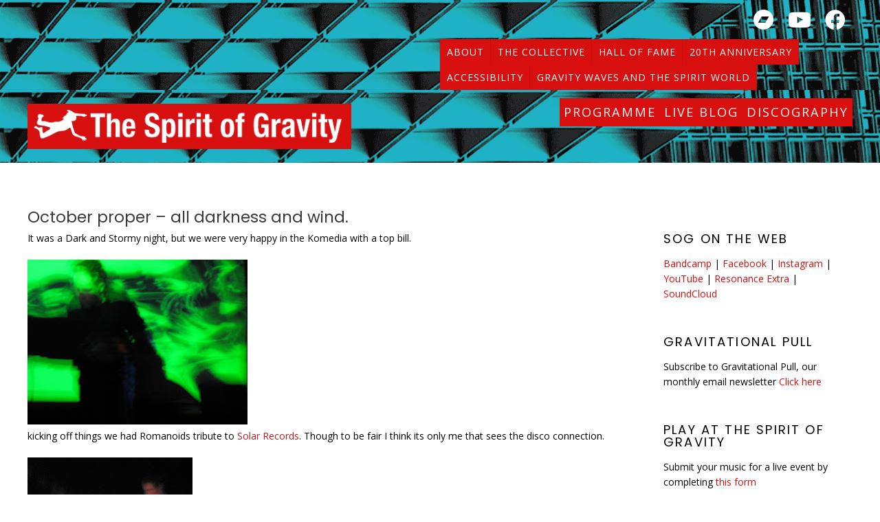

--- FILE ---
content_type: text/html; charset=UTF-8
request_url: https://spiritofgravity.com/tag/john-wall/
body_size: 14047
content:
<!DOCTYPE html><!-- Avant.ORG -->
<html lang="en-US">
<head>
<meta charset="UTF-8">
<meta name="viewport" content="width=device-width, initial-scale=1">
<link rel="profile" href="http://gmpg.org/xfn/11">
<title>John Wall &#8211; Spirit of Gravity</title>
<meta name='robots' content='max-image-preview:large' />
<link rel='dns-prefetch' href='//fonts.googleapis.com' />
<link rel="alternate" type="application/rss+xml" title="Spirit of Gravity &raquo; Feed" href="https://spiritofgravity.com/feed/" />
<link rel="alternate" type="application/rss+xml" title="Spirit of Gravity &raquo; Comments Feed" href="https://spiritofgravity.com/comments/feed/" />
<link rel="alternate" type="application/rss+xml" title="Spirit of Gravity &raquo; John Wall Tag Feed" href="https://spiritofgravity.com/tag/john-wall/feed/" />
<style id='wp-img-auto-sizes-contain-inline-css' type='text/css'>
img:is([sizes=auto i],[sizes^="auto," i]){contain-intrinsic-size:3000px 1500px}
/*# sourceURL=wp-img-auto-sizes-contain-inline-css */
</style>
<style id='wp-emoji-styles-inline-css' type='text/css'>

	img.wp-smiley, img.emoji {
		display: inline !important;
		border: none !important;
		box-shadow: none !important;
		height: 1em !important;
		width: 1em !important;
		margin: 0 0.07em !important;
		vertical-align: -0.1em !important;
		background: none !important;
		padding: 0 !important;
	}
/*# sourceURL=wp-emoji-styles-inline-css */
</style>
<style id='wp-block-library-inline-css' type='text/css'>
:root{--wp-block-synced-color:#7a00df;--wp-block-synced-color--rgb:122,0,223;--wp-bound-block-color:var(--wp-block-synced-color);--wp-editor-canvas-background:#ddd;--wp-admin-theme-color:#007cba;--wp-admin-theme-color--rgb:0,124,186;--wp-admin-theme-color-darker-10:#006ba1;--wp-admin-theme-color-darker-10--rgb:0,107,160.5;--wp-admin-theme-color-darker-20:#005a87;--wp-admin-theme-color-darker-20--rgb:0,90,135;--wp-admin-border-width-focus:2px}@media (min-resolution:192dpi){:root{--wp-admin-border-width-focus:1.5px}}.wp-element-button{cursor:pointer}:root .has-very-light-gray-background-color{background-color:#eee}:root .has-very-dark-gray-background-color{background-color:#313131}:root .has-very-light-gray-color{color:#eee}:root .has-very-dark-gray-color{color:#313131}:root .has-vivid-green-cyan-to-vivid-cyan-blue-gradient-background{background:linear-gradient(135deg,#00d084,#0693e3)}:root .has-purple-crush-gradient-background{background:linear-gradient(135deg,#34e2e4,#4721fb 50%,#ab1dfe)}:root .has-hazy-dawn-gradient-background{background:linear-gradient(135deg,#faaca8,#dad0ec)}:root .has-subdued-olive-gradient-background{background:linear-gradient(135deg,#fafae1,#67a671)}:root .has-atomic-cream-gradient-background{background:linear-gradient(135deg,#fdd79a,#004a59)}:root .has-nightshade-gradient-background{background:linear-gradient(135deg,#330968,#31cdcf)}:root .has-midnight-gradient-background{background:linear-gradient(135deg,#020381,#2874fc)}:root{--wp--preset--font-size--normal:16px;--wp--preset--font-size--huge:42px}.has-regular-font-size{font-size:1em}.has-larger-font-size{font-size:2.625em}.has-normal-font-size{font-size:var(--wp--preset--font-size--normal)}.has-huge-font-size{font-size:var(--wp--preset--font-size--huge)}.has-text-align-center{text-align:center}.has-text-align-left{text-align:left}.has-text-align-right{text-align:right}.has-fit-text{white-space:nowrap!important}#end-resizable-editor-section{display:none}.aligncenter{clear:both}.items-justified-left{justify-content:flex-start}.items-justified-center{justify-content:center}.items-justified-right{justify-content:flex-end}.items-justified-space-between{justify-content:space-between}.screen-reader-text{border:0;clip-path:inset(50%);height:1px;margin:-1px;overflow:hidden;padding:0;position:absolute;width:1px;word-wrap:normal!important}.screen-reader-text:focus{background-color:#ddd;clip-path:none;color:#444;display:block;font-size:1em;height:auto;left:5px;line-height:normal;padding:15px 23px 14px;text-decoration:none;top:5px;width:auto;z-index:100000}html :where(.has-border-color){border-style:solid}html :where([style*=border-top-color]){border-top-style:solid}html :where([style*=border-right-color]){border-right-style:solid}html :where([style*=border-bottom-color]){border-bottom-style:solid}html :where([style*=border-left-color]){border-left-style:solid}html :where([style*=border-width]){border-style:solid}html :where([style*=border-top-width]){border-top-style:solid}html :where([style*=border-right-width]){border-right-style:solid}html :where([style*=border-bottom-width]){border-bottom-style:solid}html :where([style*=border-left-width]){border-left-style:solid}html :where(img[class*=wp-image-]){height:auto;max-width:100%}:where(figure){margin:0 0 1em}html :where(.is-position-sticky){--wp-admin--admin-bar--position-offset:var(--wp-admin--admin-bar--height,0px)}@media screen and (max-width:600px){html :where(.is-position-sticky){--wp-admin--admin-bar--position-offset:0px}}

/*# sourceURL=wp-block-library-inline-css */
</style><style id='global-styles-inline-css' type='text/css'>
:root{--wp--preset--aspect-ratio--square: 1;--wp--preset--aspect-ratio--4-3: 4/3;--wp--preset--aspect-ratio--3-4: 3/4;--wp--preset--aspect-ratio--3-2: 3/2;--wp--preset--aspect-ratio--2-3: 2/3;--wp--preset--aspect-ratio--16-9: 16/9;--wp--preset--aspect-ratio--9-16: 9/16;--wp--preset--color--black: #000000;--wp--preset--color--cyan-bluish-gray: #abb8c3;--wp--preset--color--white: #ffffff;--wp--preset--color--pale-pink: #f78da7;--wp--preset--color--vivid-red: #cf2e2e;--wp--preset--color--luminous-vivid-orange: #ff6900;--wp--preset--color--luminous-vivid-amber: #fcb900;--wp--preset--color--light-green-cyan: #7bdcb5;--wp--preset--color--vivid-green-cyan: #00d084;--wp--preset--color--pale-cyan-blue: #8ed1fc;--wp--preset--color--vivid-cyan-blue: #0693e3;--wp--preset--color--vivid-purple: #9b51e0;--wp--preset--gradient--vivid-cyan-blue-to-vivid-purple: linear-gradient(135deg,rgb(6,147,227) 0%,rgb(155,81,224) 100%);--wp--preset--gradient--light-green-cyan-to-vivid-green-cyan: linear-gradient(135deg,rgb(122,220,180) 0%,rgb(0,208,130) 100%);--wp--preset--gradient--luminous-vivid-amber-to-luminous-vivid-orange: linear-gradient(135deg,rgb(252,185,0) 0%,rgb(255,105,0) 100%);--wp--preset--gradient--luminous-vivid-orange-to-vivid-red: linear-gradient(135deg,rgb(255,105,0) 0%,rgb(207,46,46) 100%);--wp--preset--gradient--very-light-gray-to-cyan-bluish-gray: linear-gradient(135deg,rgb(238,238,238) 0%,rgb(169,184,195) 100%);--wp--preset--gradient--cool-to-warm-spectrum: linear-gradient(135deg,rgb(74,234,220) 0%,rgb(151,120,209) 20%,rgb(207,42,186) 40%,rgb(238,44,130) 60%,rgb(251,105,98) 80%,rgb(254,248,76) 100%);--wp--preset--gradient--blush-light-purple: linear-gradient(135deg,rgb(255,206,236) 0%,rgb(152,150,240) 100%);--wp--preset--gradient--blush-bordeaux: linear-gradient(135deg,rgb(254,205,165) 0%,rgb(254,45,45) 50%,rgb(107,0,62) 100%);--wp--preset--gradient--luminous-dusk: linear-gradient(135deg,rgb(255,203,112) 0%,rgb(199,81,192) 50%,rgb(65,88,208) 100%);--wp--preset--gradient--pale-ocean: linear-gradient(135deg,rgb(255,245,203) 0%,rgb(182,227,212) 50%,rgb(51,167,181) 100%);--wp--preset--gradient--electric-grass: linear-gradient(135deg,rgb(202,248,128) 0%,rgb(113,206,126) 100%);--wp--preset--gradient--midnight: linear-gradient(135deg,rgb(2,3,129) 0%,rgb(40,116,252) 100%);--wp--preset--font-size--small: 13px;--wp--preset--font-size--medium: 20px;--wp--preset--font-size--large: 36px;--wp--preset--font-size--x-large: 42px;--wp--preset--spacing--20: 0.44rem;--wp--preset--spacing--30: 0.67rem;--wp--preset--spacing--40: 1rem;--wp--preset--spacing--50: 1.5rem;--wp--preset--spacing--60: 2.25rem;--wp--preset--spacing--70: 3.38rem;--wp--preset--spacing--80: 5.06rem;--wp--preset--shadow--natural: 6px 6px 9px rgba(0, 0, 0, 0.2);--wp--preset--shadow--deep: 12px 12px 50px rgba(0, 0, 0, 0.4);--wp--preset--shadow--sharp: 6px 6px 0px rgba(0, 0, 0, 0.2);--wp--preset--shadow--outlined: 6px 6px 0px -3px rgb(255, 255, 255), 6px 6px rgb(0, 0, 0);--wp--preset--shadow--crisp: 6px 6px 0px rgb(0, 0, 0);}:where(.is-layout-flex){gap: 0.5em;}:where(.is-layout-grid){gap: 0.5em;}body .is-layout-flex{display: flex;}.is-layout-flex{flex-wrap: wrap;align-items: center;}.is-layout-flex > :is(*, div){margin: 0;}body .is-layout-grid{display: grid;}.is-layout-grid > :is(*, div){margin: 0;}:where(.wp-block-columns.is-layout-flex){gap: 2em;}:where(.wp-block-columns.is-layout-grid){gap: 2em;}:where(.wp-block-post-template.is-layout-flex){gap: 1.25em;}:where(.wp-block-post-template.is-layout-grid){gap: 1.25em;}.has-black-color{color: var(--wp--preset--color--black) !important;}.has-cyan-bluish-gray-color{color: var(--wp--preset--color--cyan-bluish-gray) !important;}.has-white-color{color: var(--wp--preset--color--white) !important;}.has-pale-pink-color{color: var(--wp--preset--color--pale-pink) !important;}.has-vivid-red-color{color: var(--wp--preset--color--vivid-red) !important;}.has-luminous-vivid-orange-color{color: var(--wp--preset--color--luminous-vivid-orange) !important;}.has-luminous-vivid-amber-color{color: var(--wp--preset--color--luminous-vivid-amber) !important;}.has-light-green-cyan-color{color: var(--wp--preset--color--light-green-cyan) !important;}.has-vivid-green-cyan-color{color: var(--wp--preset--color--vivid-green-cyan) !important;}.has-pale-cyan-blue-color{color: var(--wp--preset--color--pale-cyan-blue) !important;}.has-vivid-cyan-blue-color{color: var(--wp--preset--color--vivid-cyan-blue) !important;}.has-vivid-purple-color{color: var(--wp--preset--color--vivid-purple) !important;}.has-black-background-color{background-color: var(--wp--preset--color--black) !important;}.has-cyan-bluish-gray-background-color{background-color: var(--wp--preset--color--cyan-bluish-gray) !important;}.has-white-background-color{background-color: var(--wp--preset--color--white) !important;}.has-pale-pink-background-color{background-color: var(--wp--preset--color--pale-pink) !important;}.has-vivid-red-background-color{background-color: var(--wp--preset--color--vivid-red) !important;}.has-luminous-vivid-orange-background-color{background-color: var(--wp--preset--color--luminous-vivid-orange) !important;}.has-luminous-vivid-amber-background-color{background-color: var(--wp--preset--color--luminous-vivid-amber) !important;}.has-light-green-cyan-background-color{background-color: var(--wp--preset--color--light-green-cyan) !important;}.has-vivid-green-cyan-background-color{background-color: var(--wp--preset--color--vivid-green-cyan) !important;}.has-pale-cyan-blue-background-color{background-color: var(--wp--preset--color--pale-cyan-blue) !important;}.has-vivid-cyan-blue-background-color{background-color: var(--wp--preset--color--vivid-cyan-blue) !important;}.has-vivid-purple-background-color{background-color: var(--wp--preset--color--vivid-purple) !important;}.has-black-border-color{border-color: var(--wp--preset--color--black) !important;}.has-cyan-bluish-gray-border-color{border-color: var(--wp--preset--color--cyan-bluish-gray) !important;}.has-white-border-color{border-color: var(--wp--preset--color--white) !important;}.has-pale-pink-border-color{border-color: var(--wp--preset--color--pale-pink) !important;}.has-vivid-red-border-color{border-color: var(--wp--preset--color--vivid-red) !important;}.has-luminous-vivid-orange-border-color{border-color: var(--wp--preset--color--luminous-vivid-orange) !important;}.has-luminous-vivid-amber-border-color{border-color: var(--wp--preset--color--luminous-vivid-amber) !important;}.has-light-green-cyan-border-color{border-color: var(--wp--preset--color--light-green-cyan) !important;}.has-vivid-green-cyan-border-color{border-color: var(--wp--preset--color--vivid-green-cyan) !important;}.has-pale-cyan-blue-border-color{border-color: var(--wp--preset--color--pale-cyan-blue) !important;}.has-vivid-cyan-blue-border-color{border-color: var(--wp--preset--color--vivid-cyan-blue) !important;}.has-vivid-purple-border-color{border-color: var(--wp--preset--color--vivid-purple) !important;}.has-vivid-cyan-blue-to-vivid-purple-gradient-background{background: var(--wp--preset--gradient--vivid-cyan-blue-to-vivid-purple) !important;}.has-light-green-cyan-to-vivid-green-cyan-gradient-background{background: var(--wp--preset--gradient--light-green-cyan-to-vivid-green-cyan) !important;}.has-luminous-vivid-amber-to-luminous-vivid-orange-gradient-background{background: var(--wp--preset--gradient--luminous-vivid-amber-to-luminous-vivid-orange) !important;}.has-luminous-vivid-orange-to-vivid-red-gradient-background{background: var(--wp--preset--gradient--luminous-vivid-orange-to-vivid-red) !important;}.has-very-light-gray-to-cyan-bluish-gray-gradient-background{background: var(--wp--preset--gradient--very-light-gray-to-cyan-bluish-gray) !important;}.has-cool-to-warm-spectrum-gradient-background{background: var(--wp--preset--gradient--cool-to-warm-spectrum) !important;}.has-blush-light-purple-gradient-background{background: var(--wp--preset--gradient--blush-light-purple) !important;}.has-blush-bordeaux-gradient-background{background: var(--wp--preset--gradient--blush-bordeaux) !important;}.has-luminous-dusk-gradient-background{background: var(--wp--preset--gradient--luminous-dusk) !important;}.has-pale-ocean-gradient-background{background: var(--wp--preset--gradient--pale-ocean) !important;}.has-electric-grass-gradient-background{background: var(--wp--preset--gradient--electric-grass) !important;}.has-midnight-gradient-background{background: var(--wp--preset--gradient--midnight) !important;}.has-small-font-size{font-size: var(--wp--preset--font-size--small) !important;}.has-medium-font-size{font-size: var(--wp--preset--font-size--medium) !important;}.has-large-font-size{font-size: var(--wp--preset--font-size--large) !important;}.has-x-large-font-size{font-size: var(--wp--preset--font-size--x-large) !important;}
/*# sourceURL=global-styles-inline-css */
</style>

<style id='classic-theme-styles-inline-css' type='text/css'>
/*! This file is auto-generated */
.wp-block-button__link{color:#fff;background-color:#32373c;border-radius:9999px;box-shadow:none;text-decoration:none;padding:calc(.667em + 2px) calc(1.333em + 2px);font-size:1.125em}.wp-block-file__button{background:#32373c;color:#fff;text-decoration:none}
/*# sourceURL=/wp-includes/css/classic-themes.min.css */
</style>
<link rel='stylesheet' id='contact-form-7-css' href='https://spiritofgravity.com/site/wp-content/plugins/contact-form-7/includes/css/styles.css?ver=5.9.6' type='text/css' media='all' />
<link rel='stylesheet' id='x-shortcodes-integrity-light-css' href='https://spiritofgravity.com/site/wp-content/plugins/x-shortcodes/css/integrity-light.css?ver=1.0.0' type='text/css' media='all' />
<link rel='stylesheet' id='customizer_avant_fonts-css' href='//fonts.googleapis.com/css?family=Nunito%3Aregular%2C700|Lato%3Aregular%2Citalic%2C700|Open+Sans%3Aregular%2Citalic%2C700%26subset%3Dlatin%2C' type='text/css' media='screen' />
<link rel='stylesheet' id='avant-title-font-css' href='//fonts.googleapis.com/css?family=Parisienne&#038;ver=1.1.51' type='text/css' media='all' />
<link rel='stylesheet' id='avant-body-font-default-css' href='//fonts.googleapis.com/css?family=Open+Sans&#038;ver=1.1.51' type='text/css' media='all' />
<link rel='stylesheet' id='avant-heading-font-default-css' href='//fonts.googleapis.com/css?family=Poppins&#038;ver=1.1.51' type='text/css' media='all' />
<link rel='stylesheet' id='avant-font-awesome-css' href='https://spiritofgravity.com/site/wp-content/themes/avant/includes/font-awesome/css/all.min.css?ver=5.15.3' type='text/css' media='all' />
<link rel='stylesheet' id='avant-style-css' href='https://spiritofgravity.com/site/wp-content/themes/avant/style.css?ver=1.1.51' type='text/css' media='all' />
<link rel='stylesheet' id='avant-header-style-css' href='https://spiritofgravity.com/site/wp-content/themes/avant/templates/header/css/header-four.css?ver=1.1.51' type='text/css' media='all' />
<link rel='stylesheet' id='avant-footer-style-css' href='https://spiritofgravity.com/site/wp-content/themes/avant/templates/footer/css/footer-standard.css?ver=1.1.51' type='text/css' media='all' />
<script type="text/javascript" src="https://spiritofgravity.com/site/wp-includes/js/jquery/jquery.min.js?ver=3.7.1" id="jquery-core-js"></script>
<script type="text/javascript" src="https://spiritofgravity.com/site/wp-includes/js/jquery/jquery-migrate.min.js?ver=3.4.1" id="jquery-migrate-js"></script>
<link rel="https://api.w.org/" href="https://spiritofgravity.com/wp-json/" /><link rel="alternate" title="JSON" type="application/json" href="https://spiritofgravity.com/wp-json/wp/v2/tags/193" /><link rel="EditURI" type="application/rsd+xml" title="RSD" href="https://spiritofgravity.com/site/xmlrpc.php?rsd" />
<meta name="generator" content="WordPress 6.9" />
<style type="text/css" id="custom-background-css">
body.custom-background { background-color: #ffffff; }
</style>
	
<!-- Begin Custom CSS -->
<style type="text/css" id="avant-custom-css">
.site-top-border,
				#comments .form-submit #submit,
				.search-block .search-submit,
				.side-aligned-social a.social-icon,
				.no-results-btn,
				button,
				input[type="button"],
				input[type="reset"],
				input[type="submit"],
				.widget-title-style-underline-short .widget-area .widget-title:after,
				.woocommerce ul.products li.product a.add_to_cart_button, .woocommerce-page ul.products li.product a.add_to_cart_button,
				.woocommerce ul.products li.product .onsale, .woocommerce-page ul.products li.product .onsale,
				.woocommerce button.button.alt,
				.woocommerce-page button.button.alt,
				.woocommerce input.button.alt:hover,
				.woocommerce-page #content input.button.alt:hover,
				.woocommerce .cart-collaterals .shipping_calculator .button,
				.woocommerce-page .cart-collaterals .shipping_calculator .button,
				.woocommerce a.button,
				.woocommerce-page a.button,
				.woocommerce input.button,
				.woocommerce-page #content input.button,
				.woocommerce-page input.button,
				.woocommerce #review_form #respond .form-submit input,
				.woocommerce-page #review_form #respond .form-submit input,
				.woocommerce-cart .wc-proceed-to-checkout a.checkout-button:hover,
				.woocommerce button.button.alt.disabled,.woocommerce button.button.alt.disabled:hover,
				.single-product span.onsale,
				.main-navigation ul ul a:hover,
				.main-navigation ul ul li.current-menu-item > a,
				.main-navigation ul ul li.current_page_item > a,
				.main-navigation ul ul li.current-menu-parent > a,
				.main-navigation ul ul li.current_page_parent > a,
				.main-navigation ul ul li.current-menu-ancestor > a,
				.main-navigation ul ul li.current_page_ancestor > a,
				.main-navigation.avant-nav-style-solid .current_page_item > a,
				.woocommerce .widget_price_filter .ui-slider .ui-slider-range,
				.woocommerce .widget_price_filter .ui-slider .ui-slider-handle,
				.wpcf7-submit,
				.wp-paginate li a:hover,
				.wp-paginate li a:active,
				.wp-paginate li .current,
				.wp-paginate.wpp-modern-grey li a:hover,
				.wp-paginate.wpp-modern-grey li .current{background:inherit;background-color:#ba1b1b;}blockquote{border-left-color:#ba1b1b !important;}a,
				.content-area .entry-content a,
				#comments a,
				.post-edit-link,
				.site-title a,
				.error-404.not-found .page-header .page-title span,
				.search-button .fa-search,
				.header-cart-checkout.cart-has-items .fa-shopping-cart,
				.woocommerce ul.products li.product .price,
				.site-header-top-right .social-icon:hover,
				.site-footer-bottom-bar .social-icon:hover,
				.site-footer-bottom-bar ul li a:hover,
				a.privacy-policy-link:hover,
				.main-navigation.avant-nav-style-plain ul > li > a:hover,
				.main-navigation.avant-nav-style-plain ul > li.current-menu-item > a,
				.main-navigation.avant-nav-style-plain ul > li.current-menu-ancestor > a,
				.main-navigation.avant-nav-style-plain ul > li.current-menu-parent > a,
				.main-navigation.avant-nav-style-plain ul > li.current_page_parent > a,
				.main-navigation.avant-nav-style-plain ul > li.current_page_ancestor > a,
				.main-navigation.avant-nav-style-plain .current_page_item > a,
				.avant-header-nav ul li.focus > a,
				nav.main-navigation ul li.menu-item.focus > a{color:#ba1b1b;}body,
                .widget-area .widget a,
                .woocommerce .woocommerce-breadcrumb a,
                .woocommerce .woocommerce-breadcrumb,
                .woocommerce-page .woocommerce-breadcrumb,
                .woocommerce #content ul.products li.product span.price,
                .woocommerce-page #content ul.products li.product span.price,
                .woocommerce div.product .woocommerce-tabs ul.tabs li a{color:#2b2828;}.site-title a{font-family:"Nunito","Helvetica Neue",sans-serif;}.site-title{font-size:45px;}.site-branding{padding-top:20px;padding-bottom:20px;}.main-navigation li a,
				.header-cart{font-size:15px;}.site-top-bar.site-header-layout-one .search-block,
				.site-header.site-header-layout-one .site-header-top,
				.site-header.site-header-layout-one .search-block,
				.site-header.site-header-layout-one .main-navigation ul ul,
				.site-header.site-header-layout-two,
				.site-header.site-header-layout-two .site-header-top,
				.site-header.site-header-layout-two .main-navigation ul ul,
				.site-header.site-header-layout-four,
				.site-header.site-header-layout-four .main-navigation ul ul,
				.site-header.site-header-layout-five,
				.site-header.site-header-layout-five .main-navigation ul ul,
				.site-header.site-header-layout-three,
				.site-header.site-header-layout-three .site-header-top,
				.site-header.site-header-layout-three .main-navigation ul ul,
				.site-header-side-container-inner,
				.site-top-bar.site-header-layout-six,
				.site-header.site-header-layout-six,
				.site-header.site-header-layout-six .main-navigation ul ul,
				.site-header-side-container .search-block{background-color:#353535;}.site-header.site-header-layout-seven,
				.site-header.site-header-layout-seven .main-navigation ul ul{background-color:rgba(53, 53, 53, 0.30);;}.site-header-top,
				.site-header-social,
				.site-header-search,
				.site-header-layout-one .header-cart,
				.site-header-layout-six .header-cart,
				.main-navigation ul li a,
				.site-header-top .social-icon,
				.site-header.site-header-layout-six .site-top-bar-right-extra-txt{color:#f7f7f7;}.site-top-bar.site-header-layout-one,
				.site-top-bar.site-header-layout-one .site-top-bar-left,
				.site-top-bar.site-header-layout-one .site-top-bar-right,
				.site-top-bar.site-header-layout-one .avant-header-nav ul ul,
				.site-top-bar.site-header-layout-two,
				.site-top-bar.site-header-layout-two .site-top-bar-left,
				.site-top-bar.site-header-layout-two .site-top-bar-right,
				.site-top-bar.site-header-layout-two .avant-header-nav ul ul,
				.site-top-bar.site-header-layout-two .search-block,
				.site-top-bar.site-header-layout-three,
				.site-top-bar.site-header-layout-three .site-top-bar-left,
				.site-top-bar.site-header-layout-three .site-top-bar-right,
				.site-top-bar.site-header-layout-three .avant-header-nav ul ul,
				.site-top-bar.site-header-layout-three .search-block,
				.site-top-bar.site-header-layout-four,
				.site-top-bar.site-header-layout-four .site-top-bar-left,
				.site-top-bar.site-header-layout-four .site-top-bar-right,
				.site-top-bar.site-header-layout-four .avant-header-nav ul ul,
				.site-top-bar.site-header-layout-four .search-block,
				.site-top-bar.site-header-layout-five,
				.site-top-bar.site-header-layout-five .site-top-bar-left,
				.site-top-bar.site-header-layout-five .site-top-bar-right,
				.site-top-bar.site-header-layout-five .avant-header-nav ul ul,
				.site-top-bar.site-header-layout-five .search-block,
				.site-top-bar.site-header-layout-six,
				.site-top-bar.site-header-layout-six .avant-header-nav ul ul,
				.site-top-bar.site-header-layout-seven,
				.site-top-bar.site-header-layout-seven .site-top-bar-left,
				.site-top-bar.site-header-layout-seven .site-top-bar-right,
				.site-top-bar.site-header-layout-seven .search-block{background-color:#333333;}.site-top-bar{color:#ffffff;}.main-navigation ul ul a:hover,
				.main-navigation ul ul li.current-menu-item > a,
				.main-navigation ul ul li.current_page_item > a,
				.main-navigation ul ul li.current-menu-parent > a,
				.main-navigation ul ul li.current_page_parent > a,
				.main-navigation ul ul li.current-menu-ancestor > a,
				.main-navigation ul ul li.current_page_ancestor > a{background-color:#7f2626;}.header-cart-checkout.cart-has-items .fa-shopping-cart,
				.main-navigation.avant-nav-style-plain ul > li > a:hover,
				.main-navigation.avant-nav-style-plain ul > li.current-menu-item > a,
				.main-navigation.avant-nav-style-plain ul > li.current-menu-ancestor > a,
				.main-navigation.avant-nav-style-plain ul > li.current-menu-parent > a,
				.main-navigation.avant-nav-style-plain ul > li.current_page_parent > a,
				.main-navigation.avant-nav-style-plain ul > li.current_page_ancestor > a,
				.main-navigation.avant-nav-style-plain .current_page_item > a{color:#7f2626;}.site-footer-bottom-bar{background-color:#2b2b2b;color:#ffffff;}.woocommerce #container,
				.woocommerce-page #container,
				.content-area,
				.widget-area,
				.blog-break-blocks article.hentry,
				.widget-area.sidebar-break-blocks .widget,
				.blog-break-blocks .blog-blocks-wrap article.blog-blocks-layout .blog-blocks-content,
				.blog-break-blocks .blog-post-blocks-inner.blog-post-shape-round{background-color:#0a0a0a;}.widget-area .widget{margin:0 0 20px;}
</style>
<!-- End Custom CSS -->
		<style type="text/css" id="wp-custom-css">
			a:active ul li {color: #ffa3a3 !important}

html { overflow-y: scroll;} 



.site-title a {
    color: #fff !important; 
		
}

.site-title  {
   background-color: #d80f0f !important; padding: 6px 
		
}

.site-top-bar .avant-header-nav ul li a {
    background-color: #d80f0f !important; padding: 6px 
}

.main-navigation li a, .header-cart {
    background-color: #d80f0f !important; padding: 6px; margin: 12px 0px; font-size: 1.3em;  
}

.main-navigation li a:hover {color: #ffa3a3 !important}

.main-navigation li a:active {color: #ffa3a3 !important}

.main-navigation.avant-nav-style-plain ul > li.current-menu-item > a {color: #ffa3a3 !important}


@media only screen and (max-width: 980px) {
 .main-navigation li a, .header-cart {
    background-color: #000 !important; color: #fff !important; 
}
}

@media only screen and (max-width: 980px) {
.main-navigation li a:hover {color: #d80f0f !important}
}

@media only screen and (max-width: 980px) {
	.main-navigation.avant-nav-style-plain ul > li.current-menu-item > a {color: #d80f0f !important}}

.site-top-border {height: 0px;}

.site-description {
     color: #fff !important;  background-color: #d80f0f !important; padding: 6px 
}

.header-menu-button {
 
    text-transform: uppercase;
    font-size: 	18px;
	background-color: #d80f0f !important;  padding: 8px 20px; margin: 0 20px 0px -10; 
   
}



body, .widget-area .widget a {
    color: #000;
    font-family: "Open Sans", "Arial", sans-serif;
}


button, input, optgroup, select, textarea {
   color: #000;
 letter-spacing: 0.04em;
}

 .content-area, .content-area-full, .page-template-template-full-width-php .content-area,  .content-no-sidebar #container,  .content-no-sidebar #container, .content-no-sidebar .content-area {

    padding: 0px 0px;
}

.site-top-bar-left {
   
    box-shadow: 0 0 0 rgb(0 0 0 / 8%) inset; 
}


.site-footer-bottom-bar-left {display: none; }



.site-top-bar {
   font-size: 17px !important;
}
.site-header  {
   background-image: url("https://spiritofgravity.com/site/wp-content/uploads/2022/06/bg2-1.png") !important; 
}


.site-top-bar {
   background-image: url("https://spiritofgravity.com/site/wp-content/uploads/2022/06/bg2-1.png") !important; 
}




.site-top-bar-left  {background-color: rgba(0,0,0,0) !important }

.site-top-bar-right  {background-color: rgba(0,0,0,0) !important }

.site-top-bar .avant-header-nav ul li a {
    padding: 8px 10px 7px;
    box-shadow: -1px 0 0 rgb(0 0 0 / 8%);
    font-size: 14px;
}

@media only screen and (max-width: 780px) {
	.site-top-bar .avant-header-nav ul li a { font-size: 10px; padding: 4px 6px !important}}


.site-top-bar .avant-header-nav ul li a:hover {
    color: #ffa3a3 !important;
}


.site-top-bar ul > li.current-menu-item > a {color: #ffa3a3 !important}

.site-top-bar ul li a:active {color: #ffa3a3 !important}

#comments {display: none; }

.entry-meta {display: none !important; }

.widget-title {letter-spacing: .12em !important; font-size: 1.3em !important; 
text-transform: uppercase;
    font-size: 	18px;
	
}

.widget-area .widget {
    margin: 0 0 50px;
}

.widget-title-style-underline-dots .widget-area .widget-title {
    border-bottom: 0px dashed rgba(0, 0, 0, 0.2);
    padding: 0 0 8px;
    margin: 0 0 8px; color: #000 !important; 
}

.site-footer-bottom-bar .social-icon {
    font-size: 26px;
}

.site-top-bar .social-icon {
   font-size: 30px;
}


.entry-footer {display: none !important; }



.site-branding a img {
    background-color: #d80f0f !important; padding: 9px 14px 9px 9px; }

.nav-links a { background-color: #d80f0f !important; padding: 4px 12px 4px 8px; font-size: 1.3em; text-transform: uppercase; display: inline-block;  color: #fff !important;  }

.nav-links a:hover {   color: #000 !important;  }


.wpcf7-submit {background-color: #d80f0f !important; }


.site-footer-standard {
    background-color: #2b2b2b;
    color: #bdbdbd;}

.site-footer-standard .site-footer-widgets {
    padding: 15px 0 0px;
}

.textwidget a {color: #d80f0f !important}

.wpcf7-response-output {
    border-width: 0px !important;
    margin: 0 0 20px 0 !important;
    padding: 0 !important;
	background-color: #fff; 
	font-size: 1.1em; color: #000; 
}

.footer-links a {color: #bdbdbd !important; }
.footer-links a:hover {color: #fff !important; }		</style>
		</head>
<body class="archive tag tag-john-wall tag-193 custom-background wp-custom-logo wp-theme-avant group-blog avant-blog-remove-titlebar">
<a class="skip-link screen-reader-text" href="#site-content">Skip to content</a>

<div id="page" class="hfeed site  avant-no-slider avant-site-full-width">

	
	
	<div class="site-top-border"></div>	
				
	
	<div class="site-top-bar site-header-layout-four ">
		
		<div class="site-container">
			
			<div class="site-top-bar-left">
			
								
								
			</div>
			
			<div class="site-top-bar-right">
				
								
									<a href="https://www.facebook.com/groups/75568366205/" target="_blank" title="Find Us on Facebook" class="social-icon social-facebook"><i class="fab fa-facebook"></i></a><a href="https://www.youtube.com/user/thespiritofgravity?feature=watch" target="_blank" title="Find Us on YouTube" class="social-icon social-pinterest"><i class="fab fa-youtube"></i></a><a href="https://spiritofgravity.bandcamp.com/" target="_blank" title="Find Us on Bandcamp" class="social-icon social-linkedin"><i class="fab fa-bandcamp"></i></a>								
				<div class="avant-header-nav"><ul id="menu-top-bar" class="menu"><li id="menu-item-9974" class="menu-item menu-item-type-post_type menu-item-object-page menu-item-9974"><a href="https://spiritofgravity.com/about/">About</a></li>
<li id="menu-item-9976" class="menu-item menu-item-type-post_type menu-item-object-page menu-item-9976"><a href="https://spiritofgravity.com/collective/">The Collective</a></li>
<li id="menu-item-9977" class="menu-item menu-item-type-post_type menu-item-object-page menu-item-9977"><a href="https://spiritofgravity.com/hall-of-fame/">Hall of Fame</a></li>
<li id="menu-item-9978" class="menu-item menu-item-type-post_type menu-item-object-page menu-item-9978"><a href="https://spiritofgravity.com/20th-anniversary/">20th Anniversary</a></li>
<li id="menu-item-17286" class="menu-item menu-item-type-post_type menu-item-object-page menu-item-17286"><a href="https://spiritofgravity.com/accessibility/">Accessibility</a></li>
<li id="menu-item-17337" class="menu-item menu-item-type-post_type menu-item-object-page menu-item-17337"><a href="https://spiritofgravity.com/gravity-waves/">Gravity Waves and the Spirit World</a></li>
</ul></div>				
			</div>
			<div class="clearboth"></div>
			
						
		</div>
		
	</div>

<header id="masthead" class="site-header site-header-layout-four  ">
	
	<div class="site-container">
		
		<div class="site-branding">
			
				            <a href="https://spiritofgravity.com/" class="custom-logo-link" rel="home"><img width="471" height="50" src="https://spiritofgravity.com/site/wp-content/uploads/2022/06/the-spirit-of-gravity-logo.png" class="custom-logo" alt="Spirit of Gravity" decoding="async" srcset="https://spiritofgravity.com/site/wp-content/uploads/2022/06/the-spirit-of-gravity-logo.png 471w, https://spiritofgravity.com/site/wp-content/uploads/2022/06/the-spirit-of-gravity-logo-300x32.png 300w" sizes="(max-width: 471px) 100vw, 471px" /></a>	        			
		</div><!-- .site-branding -->
		
		<div class="site-header-top">

						
				<nav id="site-navigation" class="main-navigation avant-nav-style-plain" role="navigation">
					<button class="header-menu-button"><i class="fas fa-bars"></i><span>menu</span></button>
					<div id="main-menu" class="main-menu-container">
                        <div class="main-menu-inner">
                            <button class="main-menu-close"><i class="fas fa-angle-right"></i><i class="fas fa-angle-left"></i></button>
                            <div class="menu-main-menu-container"><ul id="primary-menu" class="menu"><li id="menu-item-17014" class="menu-item menu-item-type-custom menu-item-object-custom menu-item-home menu-item-17014"><a href="https://spiritofgravity.com">Programme</a></li>
<li id="menu-item-6" class="menu-item menu-item-type-taxonomy menu-item-object-category menu-item-6"><a href="https://spiritofgravity.com/category/sog-blog/">Live blog</a></li>
<li id="menu-item-9957" class="menu-item menu-item-type-post_type menu-item-object-page menu-item-9957"><a href="https://spiritofgravity.com/discography/">Discography</a></li>
</ul></div>                        </div>
                    </div>
				</nav><!-- #site-navigation -->
				
				
						
		</div>
		<div class="clearboth"></div>
		
	</div>
	
</header><!-- #masthead -->	
		
	
	

		
									
	<div class="site-container content-container content-has-sidebar    avant-content-nobgborder  avant-leftalign-widget-title widget-title-style-underline-dots">
	<div id="primary" class="content-area  ">
		<main id="main-infinite" class="site-main" role="main">

			
				        
        <header class="entry-header">
            
                            
                <h3 class="entry-title">Tag: <span>John Wall</span></h3>            
                        
                    
    	            	        
    	                
        </header><!-- .entry-header -->
    
    				
								
															
						<article id="post-6693" class="post-6693 post type-post status-publish format-standard hentry category-sog-blog tag-john-wall tag-romanoids tag-tom-mudd tag-twocsinak blog-left-layout blog-style-postblock blog-post-noimg blog-alt-odd">
	
	
		<div class="blog-content-inner blog-post-shape-square">
		
						
			<div class="post-loop-content">
				
				<header class="entry-header">
					<h3 class="entry-title"><a href="https://spiritofgravity.com/2010/11/17/october-proper-all-darkness-and-wind/" rel="bookmark">October proper &#8211; all darkness and wind.</a></h3>					
																	<div class="entry-meta">
							<span class="posted-on">Posted on <a href="https://spiritofgravity.com/2010/11/17/october-proper-all-darkness-and-wind/" rel="bookmark"><time class="entry-date published updated" datetime="2010-11-17T14:08:00+00:00">November 17, 2010</time></a></span><span class="byline"> by <span class="author vcard"><a class="url fn n" href="https://spiritofgravity.com/author/kkkkk/">admin</a></span></span>						</div><!-- .entry-meta -->
																
				</header><!-- .entry-header -->

				<div class="entry-content">
					
					<p>It was a Dark and Stormy night, but we were very happy in the Komedia with a top bill.</p>
<p><a href="http://2.bp.blogspot.com/_wsgW7Tz6pK8/TOpmY2DuvRI/AAAAAAAAAdI/07gzJitorEc/s1600/romanoid%2B%25282%2529.JPG"><img decoding="async" src="http://2.bp.blogspot.com/_wsgW7Tz6pK8/TOpmY2DuvRI/AAAAAAAAAdI/07gzJitorEc/s320/romanoid%2B%25282%2529.JPG" alt="" border="0"></a><br />kicking off things we had Romanoids tribute to <a href="http://www.savethescotchegg.co.uk/sounds/romanoid-tribute_to_solar_records.mp3">Solar Records</a>. Though to be fair I think its only me that sees the disco connection.</p>
<p><a href="http://1.bp.blogspot.com/_wsgW7Tz6pK8/TOpmYQujmzI/AAAAAAAAAdA/PjMF6alw2SI/s1600/tom_mudd.JPG"><img decoding="async" src="http://1.bp.blogspot.com/_wsgW7Tz6pK8/TOpmYQujmzI/AAAAAAAAAdA/PjMF6alw2SI/s320/tom_mudd.JPG" alt="" border="0"></a><br />Then Tom Mudd gave us some <a href="http://www.savethescotchegg.co.uk/sounds/tom_mudd-4blog.mp3">Joypad joyful noise</a>.</p>
<p><a href="http://2.bp.blogspot.com/_wsgW7Tz6pK8/TOpmTGepyCI/AAAAAAAAAc4/ceJ7L-HoocA/s1600/twocs.JPG"><img decoding="async" src="http://2.bp.blogspot.com/_wsgW7Tz6pK8/TOpmTGepyCI/AAAAAAAAAc4/ceJ7L-HoocA/s320/twocs.JPG" alt="" border="0"></a><br />Twocsinak was just pointing out the words from this list, rather than reading them.<br />Although he did have a stand with them on. <a href="http://www.savethescotchegg.co.uk/sounds/twocsinak-zero_all-zen_and_the_art_of.mp3">This song? Poem? was called &#8220;Zen and the art of &#8220;something which went on for a long time and Joe got bored even before we did.<br /></a></p>
<p><a href="http://2.bp.blogspot.com/_wsgW7Tz6pK8/TOpmStF3T_I/AAAAAAAAAcw/xV-x4DRbFMo/s1600/john%2Bwall%2B%25284%2529.JPG"><img decoding="async" src="http://2.bp.blogspot.com/_wsgW7Tz6pK8/TOpmStF3T_I/AAAAAAAAAcw/xV-x4DRbFMo/s320/john%2Bwall%2B%25284%2529.JPG" alt="" border="0"></a></p>
<p>And finally John Wall worked with Vache to provide a <a href="http://www.savethescotchegg.co.uk/sounds/john_wall-4blog.mp3">digital soundtrack to an 8bit display</a> (have a look at the video below, too)</p>
<p>Also lots more videos on our <a href="http://www.myspace.com/thespiritofgravity">myspace page</a>. click on the video button, there is yards of the stuff.</p>
<p><span><br /><a href="http://www.myspace.com/video/vid/107082589">Romanoid live at The Spirit of Gravity October 2010</a></p>
<p><a href="http://www.myspace.com/156530387">The Spirit of Gravity</a> | <a href="http://www.myspace.com/music/videos">Myspace Music Videos</a></span></p>
<p><span><br /><a href="http://www.myspace.com/video/vid/107082611">Tom Mudd live at The Spirit of Gravity October 2010</a></p>
<p><a href="http://www.myspace.com/156530387">The Spirit of Gravity</a> | <a href="http://www.myspace.com/music/videos">Myspace Music Videos</a></span></p>
<p><span><br /><a href="http://www.myspace.com/video/vid/107082599">Twocsinak live at The Spirit of Gravity October 2010</a></p>
<p><a href="http://www.myspace.com/156530387">The Spirit of Gravity</a> | <a href="http://www.myspace.com/music/videos">Myspace Music Videos</a></span></p>
<p><span><br /><a href="http://www.myspace.com/video/vid/107082587">John Wall Live at The Spirit of Gravity  October 2010</a></p>
<p><a href="http://www.myspace.com/156530387">The Spirit of Gravity</a> | <a href="http://www.myspace.com/music/videos">Myspace Music Videos</a></span></p>
					
									</div><!-- .entry-content -->
				
									<footer class="entry-footer">
						<span class="cat-links">Posted in <a href="https://spiritofgravity.com/category/sog-blog/" rel="category tag">SOG-BLOG</a></span><span class="tags-links">Tagged <a href="https://spiritofgravity.com/tag/john-wall/" rel="tag">John Wall</a>, <a href="https://spiritofgravity.com/tag/romanoids/" rel="tag">Romanoids</a>, <a href="https://spiritofgravity.com/tag/tom-mudd/" rel="tag">Tom Mudd</a>, <a href="https://spiritofgravity.com/tag/twocsinak/" rel="tag">Twocsinak</a></span>					</footer><!-- .entry-footer -->
								
			</div>
			<div class="clearboth"></div>
		
		</div>

		
</article><!-- #post-## -->						
										
									
				
			
		</main><!-- #main -->
	</div><!-- #primary -->

	<div id="secondary" class="widget-area " role="complementary">
	<aside id="custom_html-2" class="widget_text widget widget_custom_html"><h4 class="widget-title">SoG on the web</h4><div class="textwidget custom-html-widget"><div class="textwidget">
<a href="https://spiritofgravity.bandcamp.com" target="_BLANK">Bandcamp</a> | <a href="https://www.facebook.com/groups/75568366205/" target="_BLANK">Facebook</a> | <a href="https://www.instagram.com/spirit_of_gravity_brighton/" target="_BLANK">Instagram</a> | <a href="https://www.youtube.com/user/thespiritofgravity?feature=watch" target="_BLANK">YouTube</a> | <a href="https://extra.resonance.fm/episodes/gravity-waves-2016-01-23" target="_BLANK">Resonance Extra</a> | <a href="https://soundcloud.com/the-spirit-of-gravity" target="_BLANK">SoundCloud</a> 
</div></div></aside><aside id="custom_html-7" class="widget_text widget widget_custom_html"><h4 class="widget-title">Gravitational Pull</h4><div class="textwidget custom-html-widget">Subscribe to Gravitational Pull, our monthly email newsletter

<a href="https://spiritofgravity.us10.list-manage.com/subscribe?u=6bfc2ceaf3999dd94d30e50fa&id=4091fc63da" target="_blank" rel="noopener">Click here</a></div></aside><aside id="custom_html-9" class="widget_text widget widget_custom_html"><h4 class="widget-title">Play at the Spirit of Gravity</h4><div class="textwidget custom-html-widget">Submit your music for a live event by completing <a href="https://forms.gle/BhRPAiiRYU1Y9srS8" target="_blank" rel="noopener">this form</a></div></aside><aside id="custom_html-8" class="widget_text widget widget_custom_html"><h4 class="widget-title">Links</h4><div class="textwidget custom-html-widget"><div class="textwidget">
<a href="https://clubzygotic.wordpress.com/" target="_BLANK">Club Zygotic</a> | <a href="https://safehousebrighton.co.uk/" target="_BLANK">Safehouse</a>  | <a href="https://lost-property.org.uk/" target="_BLANK">Lost Property</a> | <a href="https://www.meltingvinyl.co.uk/" target="_BLANK">Melting Vinyl</a> | <a href="https://brightoneyeball.wordpress.com/" target="_BLANK">Brighton Eyeball</a> | <a href="http://chocolatemonk.co.uk/enter.htm" target="_BLANK">Chocolate Monk</a>
</div></div></aside><aside id="custom_html-3" class="widget_text widget widget_custom_html"><h4 class="widget-title">Recent releases</h4><div class="textwidget custom-html-widget"><iframe style="border: 0; width: 350px; height: 470px;" src="https://bandcamp.com/EmbeddedPlayer/album=3291694479/size=large/bgcol=ffffff/linkcol=0687f5/tracklist=false/transparent=true/" seamless><a href="https://spiritofgravity.bandcamp.com/album/wilde-volk-rites-and-reverberations">Wilde Volk: Rites and Reverberations by Various Artists</a></iframe>
<iframe style="border: 0; width: 350px; height: 470px;" src="https://bandcamp.com/EmbeddedPlayer/album=2951001883/size=large/bgcol=ffffff/linkcol=0687f5/tracklist=false/transparent=true/" seamless><a href="https://spiritofgravity.bandcamp.com/album/2025-07-13-ice-core-rhone-glacier-2009-and-2024">2025-07-13 Ice Core (Rhone Glacier 2009 and 2024) by Remember Glaciers</a></iframe>
<iframe style="border: 0; width: 350px; height: 470px;" src="https://bandcamp.com/EmbeddedPlayer/album=2955089616/size=large/bgcol=ffffff/linkcol=0687f5/tracklist=false/transparent=true/" seamless><a href="https://spiritofgravity.bandcamp.com/album/ogunoru">OGUNORU by GUN BOILER</a></iframe>
<iframe style="border: 0; width: 350px; height: 470px;" src="https://bandcamp.com/EmbeddedPlayer/album=3536434399/size=large/bgcol=ffffff/linkcol=0687f5/tracklist=false/transparent=true/" seamless><a href="https://spiritofgravity.bandcamp.com/album/2025-capture-the-moment">2025: Capture the Moment by Various artists</a></iframe>
<iframe style="border: 0; width: 350px; height: 470px;" src="https://bandcamp.com/EmbeddedPlayer/album=2925990326/size=large/bgcol=ffffff/linkcol=0687f5/tracklist=false/transparent=true/" seamless><a href="https://spiritofgravity.bandcamp.com/album/a-poem-in-six-parts">A poem in six parts by Spirit of Gravity</a></iframe></div></aside><aside id="search-2" class="widget widget_search"><h4 class="widget-title">Search</h4><form role="search" method="get" class="search-form" action="https://spiritofgravity.com/">
	<label>
		<input type="search" class="search-field" placeholder="Search &amp; hit enter..." value="" name="s" />
	</label>
	<input type="submit" class="search-submit" value="&nbsp;" />
</form></aside><aside id="archives-3" class="widget widget_archive"><h4 class="widget-title">Archives</h4>		<label class="screen-reader-text" for="archives-dropdown-3">Archives</label>
		<select id="archives-dropdown-3" name="archive-dropdown">
			
			<option value="">Select Month</option>
				<option value='https://spiritofgravity.com/2026/10/'> October 2026 </option>
	<option value='https://spiritofgravity.com/2026/02/'> February 2026 </option>
	<option value='https://spiritofgravity.com/2026/01/'> January 2026 </option>
	<option value='https://spiritofgravity.com/2025/12/'> December 2025 </option>
	<option value='https://spiritofgravity.com/2025/11/'> November 2025 </option>
	<option value='https://spiritofgravity.com/2025/10/'> October 2025 </option>
	<option value='https://spiritofgravity.com/2025/09/'> September 2025 </option>
	<option value='https://spiritofgravity.com/2025/08/'> August 2025 </option>
	<option value='https://spiritofgravity.com/2025/07/'> July 2025 </option>
	<option value='https://spiritofgravity.com/2025/06/'> June 2025 </option>
	<option value='https://spiritofgravity.com/2025/05/'> May 2025 </option>
	<option value='https://spiritofgravity.com/2025/04/'> April 2025 </option>
	<option value='https://spiritofgravity.com/2025/03/'> March 2025 </option>
	<option value='https://spiritofgravity.com/2025/02/'> February 2025 </option>
	<option value='https://spiritofgravity.com/2025/01/'> January 2025 </option>
	<option value='https://spiritofgravity.com/2024/12/'> December 2024 </option>
	<option value='https://spiritofgravity.com/2024/11/'> November 2024 </option>
	<option value='https://spiritofgravity.com/2024/10/'> October 2024 </option>
	<option value='https://spiritofgravity.com/2024/09/'> September 2024 </option>
	<option value='https://spiritofgravity.com/2024/08/'> August 2024 </option>
	<option value='https://spiritofgravity.com/2024/07/'> July 2024 </option>
	<option value='https://spiritofgravity.com/2024/06/'> June 2024 </option>
	<option value='https://spiritofgravity.com/2024/05/'> May 2024 </option>
	<option value='https://spiritofgravity.com/2024/04/'> April 2024 </option>
	<option value='https://spiritofgravity.com/2024/03/'> March 2024 </option>
	<option value='https://spiritofgravity.com/2024/02/'> February 2024 </option>
	<option value='https://spiritofgravity.com/2024/01/'> January 2024 </option>
	<option value='https://spiritofgravity.com/2023/12/'> December 2023 </option>
	<option value='https://spiritofgravity.com/2023/11/'> November 2023 </option>
	<option value='https://spiritofgravity.com/2023/10/'> October 2023 </option>
	<option value='https://spiritofgravity.com/2023/09/'> September 2023 </option>
	<option value='https://spiritofgravity.com/2023/08/'> August 2023 </option>
	<option value='https://spiritofgravity.com/2023/07/'> July 2023 </option>
	<option value='https://spiritofgravity.com/2023/06/'> June 2023 </option>
	<option value='https://spiritofgravity.com/2023/05/'> May 2023 </option>
	<option value='https://spiritofgravity.com/2023/04/'> April 2023 </option>
	<option value='https://spiritofgravity.com/2023/03/'> March 2023 </option>
	<option value='https://spiritofgravity.com/2023/02/'> February 2023 </option>
	<option value='https://spiritofgravity.com/2023/01/'> January 2023 </option>
	<option value='https://spiritofgravity.com/2022/12/'> December 2022 </option>
	<option value='https://spiritofgravity.com/2022/11/'> November 2022 </option>
	<option value='https://spiritofgravity.com/2022/10/'> October 2022 </option>
	<option value='https://spiritofgravity.com/2022/09/'> September 2022 </option>
	<option value='https://spiritofgravity.com/2022/08/'> August 2022 </option>
	<option value='https://spiritofgravity.com/2022/07/'> July 2022 </option>
	<option value='https://spiritofgravity.com/2022/06/'> June 2022 </option>
	<option value='https://spiritofgravity.com/2022/05/'> May 2022 </option>
	<option value='https://spiritofgravity.com/2022/04/'> April 2022 </option>
	<option value='https://spiritofgravity.com/2022/03/'> March 2022 </option>
	<option value='https://spiritofgravity.com/2022/02/'> February 2022 </option>
	<option value='https://spiritofgravity.com/2022/01/'> January 2022 </option>
	<option value='https://spiritofgravity.com/2021/12/'> December 2021 </option>
	<option value='https://spiritofgravity.com/2021/11/'> November 2021 </option>
	<option value='https://spiritofgravity.com/2021/10/'> October 2021 </option>
	<option value='https://spiritofgravity.com/2021/09/'> September 2021 </option>
	<option value='https://spiritofgravity.com/2021/08/'> August 2021 </option>
	<option value='https://spiritofgravity.com/2021/07/'> July 2021 </option>
	<option value='https://spiritofgravity.com/2021/06/'> June 2021 </option>
	<option value='https://spiritofgravity.com/2021/05/'> May 2021 </option>
	<option value='https://spiritofgravity.com/2021/04/'> April 2021 </option>
	<option value='https://spiritofgravity.com/2021/03/'> March 2021 </option>
	<option value='https://spiritofgravity.com/2021/02/'> February 2021 </option>
	<option value='https://spiritofgravity.com/2021/01/'> January 2021 </option>
	<option value='https://spiritofgravity.com/2020/12/'> December 2020 </option>
	<option value='https://spiritofgravity.com/2020/10/'> October 2020 </option>
	<option value='https://spiritofgravity.com/2020/09/'> September 2020 </option>
	<option value='https://spiritofgravity.com/2020/08/'> August 2020 </option>
	<option value='https://spiritofgravity.com/2020/07/'> July 2020 </option>
	<option value='https://spiritofgravity.com/2020/06/'> June 2020 </option>
	<option value='https://spiritofgravity.com/2020/05/'> May 2020 </option>
	<option value='https://spiritofgravity.com/2020/04/'> April 2020 </option>
	<option value='https://spiritofgravity.com/2020/03/'> March 2020 </option>
	<option value='https://spiritofgravity.com/2020/02/'> February 2020 </option>
	<option value='https://spiritofgravity.com/2020/01/'> January 2020 </option>
	<option value='https://spiritofgravity.com/2019/12/'> December 2019 </option>
	<option value='https://spiritofgravity.com/2019/11/'> November 2019 </option>
	<option value='https://spiritofgravity.com/2019/10/'> October 2019 </option>
	<option value='https://spiritofgravity.com/2019/09/'> September 2019 </option>
	<option value='https://spiritofgravity.com/2019/08/'> August 2019 </option>
	<option value='https://spiritofgravity.com/2019/07/'> July 2019 </option>
	<option value='https://spiritofgravity.com/2019/06/'> June 2019 </option>
	<option value='https://spiritofgravity.com/2019/05/'> May 2019 </option>
	<option value='https://spiritofgravity.com/2019/04/'> April 2019 </option>
	<option value='https://spiritofgravity.com/2019/03/'> March 2019 </option>
	<option value='https://spiritofgravity.com/2019/02/'> February 2019 </option>
	<option value='https://spiritofgravity.com/2019/01/'> January 2019 </option>
	<option value='https://spiritofgravity.com/2018/12/'> December 2018 </option>
	<option value='https://spiritofgravity.com/2018/11/'> November 2018 </option>
	<option value='https://spiritofgravity.com/2018/10/'> October 2018 </option>
	<option value='https://spiritofgravity.com/2018/09/'> September 2018 </option>
	<option value='https://spiritofgravity.com/2018/08/'> August 2018 </option>
	<option value='https://spiritofgravity.com/2018/07/'> July 2018 </option>
	<option value='https://spiritofgravity.com/2018/06/'> June 2018 </option>
	<option value='https://spiritofgravity.com/2018/05/'> May 2018 </option>
	<option value='https://spiritofgravity.com/2018/04/'> April 2018 </option>
	<option value='https://spiritofgravity.com/2018/03/'> March 2018 </option>
	<option value='https://spiritofgravity.com/2018/02/'> February 2018 </option>
	<option value='https://spiritofgravity.com/2018/01/'> January 2018 </option>
	<option value='https://spiritofgravity.com/2017/12/'> December 2017 </option>
	<option value='https://spiritofgravity.com/2017/11/'> November 2017 </option>
	<option value='https://spiritofgravity.com/2017/10/'> October 2017 </option>
	<option value='https://spiritofgravity.com/2017/09/'> September 2017 </option>
	<option value='https://spiritofgravity.com/2017/08/'> August 2017 </option>
	<option value='https://spiritofgravity.com/2017/07/'> July 2017 </option>
	<option value='https://spiritofgravity.com/2017/06/'> June 2017 </option>
	<option value='https://spiritofgravity.com/2017/05/'> May 2017 </option>
	<option value='https://spiritofgravity.com/2017/04/'> April 2017 </option>
	<option value='https://spiritofgravity.com/2017/03/'> March 2017 </option>
	<option value='https://spiritofgravity.com/2017/02/'> February 2017 </option>
	<option value='https://spiritofgravity.com/2017/01/'> January 2017 </option>
	<option value='https://spiritofgravity.com/2016/12/'> December 2016 </option>
	<option value='https://spiritofgravity.com/2016/11/'> November 2016 </option>
	<option value='https://spiritofgravity.com/2016/10/'> October 2016 </option>
	<option value='https://spiritofgravity.com/2016/09/'> September 2016 </option>
	<option value='https://spiritofgravity.com/2016/08/'> August 2016 </option>
	<option value='https://spiritofgravity.com/2016/07/'> July 2016 </option>
	<option value='https://spiritofgravity.com/2016/06/'> June 2016 </option>
	<option value='https://spiritofgravity.com/2016/05/'> May 2016 </option>
	<option value='https://spiritofgravity.com/2016/04/'> April 2016 </option>
	<option value='https://spiritofgravity.com/2016/03/'> March 2016 </option>
	<option value='https://spiritofgravity.com/2016/02/'> February 2016 </option>
	<option value='https://spiritofgravity.com/2016/01/'> January 2016 </option>
	<option value='https://spiritofgravity.com/2015/12/'> December 2015 </option>
	<option value='https://spiritofgravity.com/2015/11/'> November 2015 </option>
	<option value='https://spiritofgravity.com/2015/10/'> October 2015 </option>
	<option value='https://spiritofgravity.com/2015/09/'> September 2015 </option>
	<option value='https://spiritofgravity.com/2015/08/'> August 2015 </option>
	<option value='https://spiritofgravity.com/2015/07/'> July 2015 </option>
	<option value='https://spiritofgravity.com/2015/06/'> June 2015 </option>
	<option value='https://spiritofgravity.com/2015/05/'> May 2015 </option>
	<option value='https://spiritofgravity.com/2015/04/'> April 2015 </option>
	<option value='https://spiritofgravity.com/2015/03/'> March 2015 </option>
	<option value='https://spiritofgravity.com/2015/02/'> February 2015 </option>
	<option value='https://spiritofgravity.com/2015/01/'> January 2015 </option>
	<option value='https://spiritofgravity.com/2014/12/'> December 2014 </option>
	<option value='https://spiritofgravity.com/2014/11/'> November 2014 </option>
	<option value='https://spiritofgravity.com/2014/10/'> October 2014 </option>
	<option value='https://spiritofgravity.com/2014/09/'> September 2014 </option>
	<option value='https://spiritofgravity.com/2014/08/'> August 2014 </option>
	<option value='https://spiritofgravity.com/2014/07/'> July 2014 </option>
	<option value='https://spiritofgravity.com/2014/06/'> June 2014 </option>
	<option value='https://spiritofgravity.com/2014/05/'> May 2014 </option>
	<option value='https://spiritofgravity.com/2014/04/'> April 2014 </option>
	<option value='https://spiritofgravity.com/2014/03/'> March 2014 </option>
	<option value='https://spiritofgravity.com/2014/02/'> February 2014 </option>
	<option value='https://spiritofgravity.com/2013/12/'> December 2013 </option>
	<option value='https://spiritofgravity.com/2013/10/'> October 2013 </option>
	<option value='https://spiritofgravity.com/2013/09/'> September 2013 </option>
	<option value='https://spiritofgravity.com/2013/08/'> August 2013 </option>
	<option value='https://spiritofgravity.com/2013/07/'> July 2013 </option>
	<option value='https://spiritofgravity.com/2013/05/'> May 2013 </option>
	<option value='https://spiritofgravity.com/2013/02/'> February 2013 </option>
	<option value='https://spiritofgravity.com/2012/11/'> November 2012 </option>
	<option value='https://spiritofgravity.com/2012/10/'> October 2012 </option>
	<option value='https://spiritofgravity.com/2012/08/'> August 2012 </option>
	<option value='https://spiritofgravity.com/2012/07/'> July 2012 </option>
	<option value='https://spiritofgravity.com/2012/05/'> May 2012 </option>
	<option value='https://spiritofgravity.com/2012/04/'> April 2012 </option>
	<option value='https://spiritofgravity.com/2012/02/'> February 2012 </option>
	<option value='https://spiritofgravity.com/2011/11/'> November 2011 </option>
	<option value='https://spiritofgravity.com/2011/09/'> September 2011 </option>
	<option value='https://spiritofgravity.com/2011/07/'> July 2011 </option>
	<option value='https://spiritofgravity.com/2011/06/'> June 2011 </option>
	<option value='https://spiritofgravity.com/2011/05/'> May 2011 </option>
	<option value='https://spiritofgravity.com/2011/04/'> April 2011 </option>
	<option value='https://spiritofgravity.com/2011/03/'> March 2011 </option>
	<option value='https://spiritofgravity.com/2011/02/'> February 2011 </option>
	<option value='https://spiritofgravity.com/2010/12/'> December 2010 </option>
	<option value='https://spiritofgravity.com/2010/11/'> November 2010 </option>
	<option value='https://spiritofgravity.com/2010/10/'> October 2010 </option>
	<option value='https://spiritofgravity.com/2010/09/'> September 2010 </option>
	<option value='https://spiritofgravity.com/2010/08/'> August 2010 </option>
	<option value='https://spiritofgravity.com/2010/07/'> July 2010 </option>
	<option value='https://spiritofgravity.com/2010/06/'> June 2010 </option>
	<option value='https://spiritofgravity.com/2010/05/'> May 2010 </option>
	<option value='https://spiritofgravity.com/2010/04/'> April 2010 </option>
	<option value='https://spiritofgravity.com/2010/03/'> March 2010 </option>
	<option value='https://spiritofgravity.com/2010/02/'> February 2010 </option>
	<option value='https://spiritofgravity.com/2009/12/'> December 2009 </option>
	<option value='https://spiritofgravity.com/2009/11/'> November 2009 </option>
	<option value='https://spiritofgravity.com/2009/10/'> October 2009 </option>
	<option value='https://spiritofgravity.com/2009/09/'> September 2009 </option>
	<option value='https://spiritofgravity.com/2009/07/'> July 2009 </option>
	<option value='https://spiritofgravity.com/2009/06/'> June 2009 </option>
	<option value='https://spiritofgravity.com/2009/05/'> May 2009 </option>
	<option value='https://spiritofgravity.com/2009/04/'> April 2009 </option>
	<option value='https://spiritofgravity.com/2009/03/'> March 2009 </option>
	<option value='https://spiritofgravity.com/2009/02/'> February 2009 </option>
	<option value='https://spiritofgravity.com/2008/12/'> December 2008 </option>
	<option value='https://spiritofgravity.com/2008/11/'> November 2008 </option>
	<option value='https://spiritofgravity.com/2008/10/'> October 2008 </option>
	<option value='https://spiritofgravity.com/2008/09/'> September 2008 </option>
	<option value='https://spiritofgravity.com/2008/08/'> August 2008 </option>
	<option value='https://spiritofgravity.com/2008/07/'> July 2008 </option>
	<option value='https://spiritofgravity.com/2008/06/'> June 2008 </option>
	<option value='https://spiritofgravity.com/2008/05/'> May 2008 </option>
	<option value='https://spiritofgravity.com/2008/04/'> April 2008 </option>
	<option value='https://spiritofgravity.com/2008/03/'> March 2008 </option>
	<option value='https://spiritofgravity.com/2008/01/'> January 2008 </option>
	<option value='https://spiritofgravity.com/2007/12/'> December 2007 </option>
	<option value='https://spiritofgravity.com/2007/11/'> November 2007 </option>
	<option value='https://spiritofgravity.com/2007/10/'> October 2007 </option>
	<option value='https://spiritofgravity.com/2007/09/'> September 2007 </option>
	<option value='https://spiritofgravity.com/2007/07/'> July 2007 </option>
	<option value='https://spiritofgravity.com/2007/06/'> June 2007 </option>
	<option value='https://spiritofgravity.com/2007/05/'> May 2007 </option>
	<option value='https://spiritofgravity.com/2007/03/'> March 2007 </option>
	<option value='https://spiritofgravity.com/2007/02/'> February 2007 </option>
	<option value='https://spiritofgravity.com/2007/01/'> January 2007 </option>
	<option value='https://spiritofgravity.com/2006/12/'> December 2006 </option>
	<option value='https://spiritofgravity.com/2006/11/'> November 2006 </option>
	<option value='https://spiritofgravity.com/2006/10/'> October 2006 </option>
	<option value='https://spiritofgravity.com/2006/09/'> September 2006 </option>
	<option value='https://spiritofgravity.com/2006/07/'> July 2006 </option>
	<option value='https://spiritofgravity.com/2006/06/'> June 2006 </option>
	<option value='https://spiritofgravity.com/2006/05/'> May 2006 </option>
	<option value='https://spiritofgravity.com/2006/03/'> March 2006 </option>
	<option value='https://spiritofgravity.com/2006/02/'> February 2006 </option>
	<option value='https://spiritofgravity.com/2005/12/'> December 2005 </option>
	<option value='https://spiritofgravity.com/2005/11/'> November 2005 </option>
	<option value='https://spiritofgravity.com/2005/10/'> October 2005 </option>
	<option value='https://spiritofgravity.com/2005/09/'> September 2005 </option>

		</select>

			<script type="text/javascript">
/* <![CDATA[ */

( ( dropdownId ) => {
	const dropdown = document.getElementById( dropdownId );
	function onSelectChange() {
		setTimeout( () => {
			if ( 'escape' === dropdown.dataset.lastkey ) {
				return;
			}
			if ( dropdown.value ) {
				document.location.href = dropdown.value;
			}
		}, 250 );
	}
	function onKeyUp( event ) {
		if ( 'Escape' === event.key ) {
			dropdown.dataset.lastkey = 'escape';
		} else {
			delete dropdown.dataset.lastkey;
		}
	}
	function onClick() {
		delete dropdown.dataset.lastkey;
	}
	dropdown.addEventListener( 'keyup', onKeyUp );
	dropdown.addEventListener( 'click', onClick );
	dropdown.addEventListener( 'change', onSelectChange );
})( "archives-dropdown-3" );

//# sourceURL=WP_Widget_Archives%3A%3Awidget
/* ]]> */
</script>
</aside></div><!-- #secondary -->	
	<div class="clearboth"></div>
	
		<div class="clearboth"></div>
	</div><!-- #content -->
	
		
	
		<footer id="colophon" class="site-footer site-footer-standard">

		
	<div class="site-footer-widgets">
        <div class="site-container">
            	            <ul>
	                <li id="custom_html-5" class="widget_text widget widget_custom_html"><div class="textwidget custom-html-widget"><div class="footer-links">Copyright © The Spirit of Gravity 2022 | Web design by <a href="https://mokicreative.com/" target="_blank">Moki Creative</a><br>
<a href="https://spiritofgravity.com/privacy-policy/">Privacy policy</a></div></div></li>
	            </ul>
	                    <div class="clearboth"></div>
        </div>
	</div>
	
		
</footer>
<div class="site-footer-bottom-bar site-bottombar-switch">
	<div class="site-container"><div class="site-footer-bottom-bar-left">Theme: Avant by <a href="https://kairaweb.com/">Kaira</a></div><div class="site-footer-bottom-bar-right">			                <a href="https://www.facebook.com/groups/75568366205/" target="_blank" title="Find Us on Facebook" class="social-icon social-facebook"><i class="fab fa-facebook"></i></a><a href="https://www.youtube.com/user/thespiritofgravity?feature=watch" target="_blank" title="Find Us on YouTube" class="social-icon social-pinterest"><i class="fab fa-youtube"></i></a><a href="https://spiritofgravity.bandcamp.com/" target="_blank" title="Find Us on Bandcamp" class="social-icon social-linkedin"><i class="fab fa-bandcamp"></i></a></div></div><div class="clearboth"></div>
</div>
		
	


</div><!-- #page -->
	<div class="scroll-to-top"><i class="fas fa-angle-up"></i></div> <!-- Scroll To Top Button -->
<script type="speculationrules">
{"prefetch":[{"source":"document","where":{"and":[{"href_matches":"/*"},{"not":{"href_matches":["/site/wp-*.php","/site/wp-admin/*","/site/wp-content/uploads/*","/site/wp-content/*","/site/wp-content/plugins/*","/site/wp-content/themes/avant/*","/*\\?(.+)"]}},{"not":{"selector_matches":"a[rel~=\"nofollow\"]"}},{"not":{"selector_matches":".no-prefetch, .no-prefetch a"}}]},"eagerness":"conservative"}]}
</script>
	<script>
	/(trident|msie)/i.test(navigator.userAgent)&&document.getElementById&&window.addEventListener&&window.addEventListener("hashchange",function(){var t,e=location.hash.substring(1);/^[A-z0-9_-]+$/.test(e)&&(t=document.getElementById(e))&&(/^(?:a|select|input|button|textarea)$/i.test(t.tagName)||(t.tabIndex=-1),t.focus())},!1);
	</script><script type="text/javascript" src="https://spiritofgravity.com/site/wp-content/plugins/contact-form-7/includes/swv/js/index.js?ver=5.9.6" id="swv-js"></script>
<script type="text/javascript" id="contact-form-7-js-extra">
/* <![CDATA[ */
var wpcf7 = {"api":{"root":"https://spiritofgravity.com/wp-json/","namespace":"contact-form-7/v1"},"cached":"1"};
//# sourceURL=contact-form-7-js-extra
/* ]]> */
</script>
<script type="text/javascript" src="https://spiritofgravity.com/site/wp-content/plugins/contact-form-7/includes/js/index.js?ver=5.9.6" id="contact-form-7-js"></script>
<script type="text/javascript" src="https://spiritofgravity.com/site/wp-content/plugins/x-shortcodes/js/x-shortcodes.min.js" id="x-shortcodes-js"></script>
<script type="text/javascript" src="https://spiritofgravity.com/site/wp-content/plugins/x-shortcodes/js/vendor/flexslider-2.1.0.min.js" id="vend-flexslider-js"></script>
<script type="text/javascript" src="https://spiritofgravity.com/site/wp-content/plugins/x-shortcodes/js/vendor/bootstrap/collapse-2.3.0.min.js" id="vend-boot-collapse-js"></script>
<script type="text/javascript" src="https://spiritofgravity.com/site/wp-content/plugins/x-shortcodes/js/vendor/bootstrap/alert-2.3.0.min.js" id="vend-boot-alert-js"></script>
<script type="text/javascript" src="https://spiritofgravity.com/site/wp-content/plugins/x-shortcodes/js/vendor/bootstrap/tab-2.3.0.min.js" id="vend-boot-tab-js"></script>
<script type="text/javascript" src="https://spiritofgravity.com/site/wp-content/plugins/x-shortcodes/js/vendor/bootstrap/transition-2.3.0.min.js" id="vend-boot-transition-js"></script>
<script type="text/javascript" src="https://spiritofgravity.com/site/wp-content/plugins/x-shortcodes/js/vendor/bootstrap/tooltip-2.3.0.min.js" id="vend-boot-tooltip-js"></script>
<script type="text/javascript" src="https://spiritofgravity.com/site/wp-content/plugins/x-shortcodes/js/vendor/bootstrap/popover-2.3.0.min.js" id="vend-boot-popover-js"></script>
<script type="text/javascript" src="https://spiritofgravity.com/site/wp-content/themes/avant/js/custom.js?ver=1.1.51" id="avant-custom-js-js"></script>
<script type="text/javascript" src="https://spiritofgravity.com/site/wp-content/themes/avant/js/caroufredsel/jquery.carouFredSel-6.2.1-packed.js?ver=1.1.51" id="caroufredsel-js-js"></script>
<script type="text/javascript" src="https://spiritofgravity.com/site/wp-content/themes/avant/js/home-slider.js?ver=1.1.51" id="avant-home-slider-js"></script>
<script id="wp-emoji-settings" type="application/json">
{"baseUrl":"https://s.w.org/images/core/emoji/17.0.2/72x72/","ext":".png","svgUrl":"https://s.w.org/images/core/emoji/17.0.2/svg/","svgExt":".svg","source":{"concatemoji":"https://spiritofgravity.com/site/wp-includes/js/wp-emoji-release.min.js?ver=6.9"}}
</script>
<script type="module">
/* <![CDATA[ */
/*! This file is auto-generated */
const a=JSON.parse(document.getElementById("wp-emoji-settings").textContent),o=(window._wpemojiSettings=a,"wpEmojiSettingsSupports"),s=["flag","emoji"];function i(e){try{var t={supportTests:e,timestamp:(new Date).valueOf()};sessionStorage.setItem(o,JSON.stringify(t))}catch(e){}}function c(e,t,n){e.clearRect(0,0,e.canvas.width,e.canvas.height),e.fillText(t,0,0);t=new Uint32Array(e.getImageData(0,0,e.canvas.width,e.canvas.height).data);e.clearRect(0,0,e.canvas.width,e.canvas.height),e.fillText(n,0,0);const a=new Uint32Array(e.getImageData(0,0,e.canvas.width,e.canvas.height).data);return t.every((e,t)=>e===a[t])}function p(e,t){e.clearRect(0,0,e.canvas.width,e.canvas.height),e.fillText(t,0,0);var n=e.getImageData(16,16,1,1);for(let e=0;e<n.data.length;e++)if(0!==n.data[e])return!1;return!0}function u(e,t,n,a){switch(t){case"flag":return n(e,"\ud83c\udff3\ufe0f\u200d\u26a7\ufe0f","\ud83c\udff3\ufe0f\u200b\u26a7\ufe0f")?!1:!n(e,"\ud83c\udde8\ud83c\uddf6","\ud83c\udde8\u200b\ud83c\uddf6")&&!n(e,"\ud83c\udff4\udb40\udc67\udb40\udc62\udb40\udc65\udb40\udc6e\udb40\udc67\udb40\udc7f","\ud83c\udff4\u200b\udb40\udc67\u200b\udb40\udc62\u200b\udb40\udc65\u200b\udb40\udc6e\u200b\udb40\udc67\u200b\udb40\udc7f");case"emoji":return!a(e,"\ud83e\u1fac8")}return!1}function f(e,t,n,a){let r;const o=(r="undefined"!=typeof WorkerGlobalScope&&self instanceof WorkerGlobalScope?new OffscreenCanvas(300,150):document.createElement("canvas")).getContext("2d",{willReadFrequently:!0}),s=(o.textBaseline="top",o.font="600 32px Arial",{});return e.forEach(e=>{s[e]=t(o,e,n,a)}),s}function r(e){var t=document.createElement("script");t.src=e,t.defer=!0,document.head.appendChild(t)}a.supports={everything:!0,everythingExceptFlag:!0},new Promise(t=>{let n=function(){try{var e=JSON.parse(sessionStorage.getItem(o));if("object"==typeof e&&"number"==typeof e.timestamp&&(new Date).valueOf()<e.timestamp+604800&&"object"==typeof e.supportTests)return e.supportTests}catch(e){}return null}();if(!n){if("undefined"!=typeof Worker&&"undefined"!=typeof OffscreenCanvas&&"undefined"!=typeof URL&&URL.createObjectURL&&"undefined"!=typeof Blob)try{var e="postMessage("+f.toString()+"("+[JSON.stringify(s),u.toString(),c.toString(),p.toString()].join(",")+"));",a=new Blob([e],{type:"text/javascript"});const r=new Worker(URL.createObjectURL(a),{name:"wpTestEmojiSupports"});return void(r.onmessage=e=>{i(n=e.data),r.terminate(),t(n)})}catch(e){}i(n=f(s,u,c,p))}t(n)}).then(e=>{for(const n in e)a.supports[n]=e[n],a.supports.everything=a.supports.everything&&a.supports[n],"flag"!==n&&(a.supports.everythingExceptFlag=a.supports.everythingExceptFlag&&a.supports[n]);var t;a.supports.everythingExceptFlag=a.supports.everythingExceptFlag&&!a.supports.flag,a.supports.everything||((t=a.source||{}).concatemoji?r(t.concatemoji):t.wpemoji&&t.twemoji&&(r(t.twemoji),r(t.wpemoji)))});
//# sourceURL=https://spiritofgravity.com/site/wp-includes/js/wp-emoji-loader.min.js
/* ]]> */
</script>
</body>
</html>
<!--
Performance optimized by W3 Total Cache. Learn more: https://www.boldgrid.com/w3-total-cache/


Served from: spiritofgravity.com @ 2026-01-30 12:35:19 by W3 Total Cache
-->